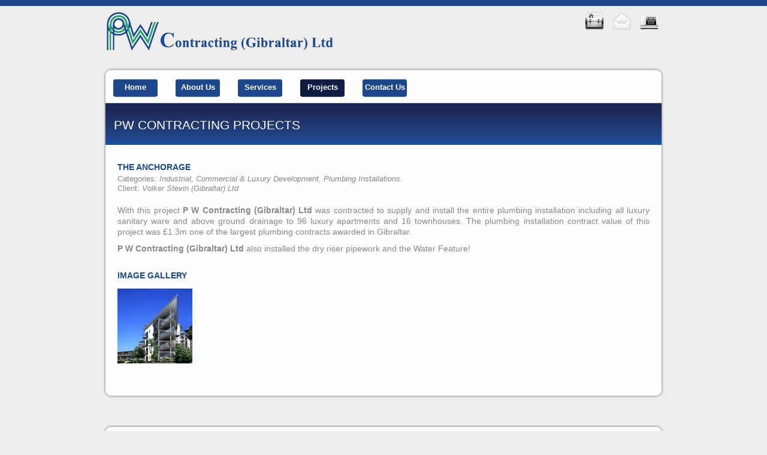

--- FILE ---
content_type: text/html; charset=UTF-8
request_url: http://www.pwcontracting.com/the-anchorage.php
body_size: 6137
content:
<!DOCTYPE html PUBLIC "-//W3C//DTD XHTML 1.0 Transitional//EN" "http://www.w3.org/TR/xhtml1/DTD/xhtml1-transitional.dtd">
<html xmlns="http://www.w3.org/1999/xhtml">
<head>
<meta http-equiv="Content-Type" content="text/html; charset=utf-8" />
<link rel="stylesheet" type="text/css" href="http://www.pwcontracting.com/css/style.css"/>
<link rel="stylesheet" type="text/css" href="http://www.pwcontracting.com/css/jquery.lightbox-0.5.css" media="screen" />
<meta name="keywords" content="Contractors Gibraltar,Contracting Gibraltar,MoD Contractors Gibraltar,Construction Gibraltar,Electrical and Mechanical Installations Gibraltar,Specialist Contractors Gibraltar,Pipework Ltd Gibraltar">
<title>Project - The Anchorage</title>

<script type="text/javascript">

  var _gaq = _gaq || [];
  _gaq.push(['_setAccount', 'UA-9374565-29']);
  _gaq.push(['_trackPageview']);

  (function() {
    var ga = document.createElement('script'); ga.type = 'text/javascript'; ga.async = true;
    ga.src = ('https:' == document.location.protocol ? 'https://ssl' : 'http://www') + '.google-analytics.com/ga.js';
    var s = document.getElementsByTagName('script')[0]; s.parentNode.insertBefore(ga, s);
  })();

</script>

</head>

<body>
<div id="content-wrapper">

  <a style="float:left;" href="http://www.pwcontracting.com"><img src="http://www.pwcontracting.com/images/logo.jpg" width="400" height="81" /></a>
  <div id="header-contact-icons">
    <a href="http://www.pwcontracting.com/contact-us.php" title="Unit 68 Harbours Deck, New Harbours,Rosia Road"><img src="http://www.pwcontracting.com/images/icon_home.png" width="32" height="32"/></a>
    <a href="http://www.pwcontracting.com/contact-us.php" title="jp@pwcontracting.com"><img src="http://www.pwcontracting.com/images/icon_mail.png" width="32" height="32"/></a>
    <a href="http://www.pwcontracting.com/contact-us.php" title="+350 200 78984"><img src="http://www.pwcontracting.com/images/icon_phone.png" width="32" height="32"/></a>
  </div>
  <div style="clear:both"></div>
      <div class="largebox">
        <div class="largebox-header">
          <div class="box-content-wrapper">
                    <ul id="menu" style="padding:20px 9px 0px 7px;">
          <li><a  href="http://www.pwcontracting.com/index.php">Home</a></li>
          <li><a  href="http://www.pwcontracting.com/about-us.php">About Us</a></li>
          <li><a  href="http://www.pwcontracting.com/services.php">Services</a></li>
          <li><a class="active" href="http://www.pwcontracting.com/projects.php">Projects</a></li>
          <li><a  href="http://www.pwcontracting.com/contact-us.php">Contact Us</a></li>
        </ul>
        <div style="clear:both"></div>            <div class="content-title">
              <h1>PW CONTRACTING PROJECTS</h1>
            </div>
            <div style="clear:both"></div>
          </div>
        </div>
        
        <div class="largebox-body">
          <div class="box-content-wrapper">
            <div class="box-content">
              <h2>THE ANCHORAGE</h2>
              <p class="project-detail"><span>Categories:</span> Industrial, Commercial &amp; Luxury Development, Plumbing Installations.</p>
              <p class="project-detail"><span>Client:</span> Volker Stevin (Gibraltar) Ltd</p><br/>
              <p>With this project <strong>P W Contracting (Gibraltar) Ltd</strong>  was contracted to supply and install  the entire plumbing installation including all luxury sanitary ware and above ground drainage to 96 luxury apartments and 16 townhouses. The plumbing installation contract value of this project was &pound;1.3m one of the largest plumbing contracts awarded in Gibraltar.</p>
              <p><strong>P W Contracting (Gibraltar) Ltd</strong>  also installed the dry riser pipework and the Water Feature!</p><br/>
              <h2>IMAGE GALLERY</h2>
              <div id="image-gallery">
                <a class="lightbox" href="http://www.pwcontracting.com/images/proj3_image1.jpg"><img src="http://www.pwcontracting.com/images/proj3_image1_thumb.jpg"/></a>
              </div>
            </div>
          </div>
        </div>
        
        <div class="largebox-footer">
          <div class="box-content-wrapper">
            <div class="box-content">
              &nbsp;
              <div style="clear:both"></div>  
            </div>
          </div> 
        </div>
      </div>
      <div style="clear:both"></div>

<script type="text/javascript" src="http://www.pwcontracting.com/js/jquery-1.4.2.min.js"></script>
<script type="text/javascript" src="http://www.pwcontracting.com/js/jquery.cycle.all.min.js"></script>  
<script type="text/javascript" src="http://www.pwcontracting.com/js/jquery.lightbox-0.5.pack.js"></script>  
<script type="text/javascript" src="http://www.pwcontracting.com/js/pwc.js"></script>  

<script type="text/javascript">
$(document).ready(function() {
    $('#content-slider').cycle({
      fx:    'fade', 
      speed:  1000 
	});
});
</script>

  <div style="clear:both"></div>
  
  <div class="largebox footer">
    <div class="largebox-header">
      <div class="box-content-wrapper">
        &nbsp;
        <div style="clear:both"></div>
      </div>
    </div>
    <div class="largebox-body">
      <div class="box-content-wrapper">
        <div class="box-content">
          <img style="float:right;" src="http://www.pwcontracting.com/images/ISO-URS_UKAS-2.jpg"/>
          <div id="footer-menu">
            <a href="http://www.pwcontracting.com/sitemap.php">Sitemap</a>
            <a href="http://www.pwcontracting.com/contact-us.php">Contact Us</a>
          </div>
          <p style="float:left;">&copy; 2012 PW Contracting (Gibraltar) Ltd | <a href="http://www.footprint.gi">Website Design</a> - <a href="http://www.footprint.gi">Footprint Web Design</a></p>
          <div style="clear:both"></div> 
        </div>
      </div>
    </div>
    <div class="largebox-footer">
      <div class="box-content-wrapper">
        &nbsp;
        <div style="clear:both"></div> 
      </div>  
    </div>
  </div>
  <div style="clear:both"></div>
    
</div>
</body>
</html>

--- FILE ---
content_type: text/css
request_url: http://www.pwcontracting.com/css/style.css
body_size: 7249
content:
@charset "utf-8";
/* CSS Document */

/************ RESET ***************/

html, body, div, span, applet, object, iframe,
h1, h2, h3, h4, h5, h6, p, blockquote, pre,
a, abbr, acronym, address, big, cite, code,
del, dfn, em, font, img, ins, kbd, q, s, samp,
small, strike, strong, sub, sup, tt, var,
dl, dt, dd, ol, ul, li,
fieldset, form, label, legend,
table, caption, tbody, tfoot, thead, tr, th, td {
	margin: 0;
	padding: 0;
	border: 0;
	outline: 0;
	font-weight: inherit;
	font-style: inherit;
    font-size:14px;	
	font-family: inherit;
	vertical-align: baseline;
}
/* remember to define focus styles! */ 
:focus {
	outline: 0;
}
body {
	line-height: 1;
	color: black;
	background: #ededed;
	font-family:Calibri, Arial, Helvetica, sans-serif;
}
ol, ul {
	list-style: none;
}
/* tables still need 'cellspacing="0"' in the markup */
table {
	border-collapse: separate;
	border-spacing: 0;
}
caption, th, td {
	text-align: left;
	font-weight: normal;
}
blockquote:before, blockquote:after,
q:before, q:after {
	content: "";
}
blockquote, q {
	quotes: "" "";
}
/************ END RESET ***************/


/************ GENERIC  ***************/

html{overflow-y: scroll;}
body{ border-top:10px solid #1D478B;}

p{color:#888; line-height:1.3em; text-align:justify;}

h2{ 
	margin:0;
	font-size:1em;
	color:#1D478B;
	font-weight:bold;
    padding:10px 0px 5px 0px;
}
a{ text-decoration:none; color:#666; font-weight:bold;}
strong{ font-weight:bold;}

/************ END GENERIC  ***************/

#header-contact-icons{ float:right; margin-right:10px; margin-top:10px;}
#header-contact-icons img{ margin-left:10px;}

#content-wrapper{ width:940px; margin:0 auto;}

#menu{ padding:0; margin:0 0 10px 5px; float:left;}
#menu li{ float:left; text-decoration:none; }
#menu li a{ text-decoration:none; background-color:#006; width:76px; height:22px; font-size:.9em; color:#fff; background-image:url(../images/menu-button-sprite.png); background-repeat:no-repeat; float:left; padding:9px 0 0 0; text-align:center;}
#menu li a:hover{ background-position: 0 -31px;}
#menu li a.active{ background-position: 0 -31px;}
#menu li { margin:0 2em 0 0; padding:0;}

#content-slider{ background-image:url(../images/slide-bg.jpg); background-repeat:no-repeat;}

.largebox {margin:20px 0 20px 0;}
.largebox-header { width:940px; background-image:url(../images/box.png); background-position:top; background-repeat:no-repeat;}
.content-title{ height:70px; background-image:url(../images/title-background.png); background-repeat:repeat-x; padding-bottom:10px;}
.content-title h1{ color:#fff; font-size:1.5em; padding:26px 0 0 14px;}
.largebox-body { width:940px; background-image:url(../images/box-body-slice.png);  background-repeat:repeat-y;}
.largebox-footer { width:940px;  background-image:url(../images/box.png); background-position:bottom; background-repeat:no-repeat; height:50px;}
.largebox-footer p{ padding:14px 20px!important;}
.largebox p{padding:5px 0px;}

.smallbox {margin:0; float:left;}
.smallbox-header { width:308px; background-image:url(../images/small-box.png); background-position:top; background-repeat:no-repeat;}
.smallbox h1 {
	margin:0;
	padding:20px 20px 13px 14px;
	font-size:1em;
	color:#1D478B;
	font-weight:bold;
}
.smallbox-body { width:308px; background-image:url(../images/small-box-body-slice.png); background-repeat:repeat-y; height:250px;}
.smallbox-footer { width:308px;  background-image:url(../images/small-box.png); background-position:bottom; background-repeat:no-repeat;}
.smallbox p{padding:10px!important;}

.box-content-wrapper{padding:0 6px;}
.box-content{ padding:10px 20px;}

.page-image{ float:right; margin:0 20px 10px 30px;}
.left-page-image{ float:left; margin:0 10px 10px 0px;}

#image-gallery{ margin-top:10px;}
#image-gallery a img{ margin-right:10px;}


.bullets{ margin:0 0 0 14px;}
.bullets li{ margin:10px 0 0 0;}
.bullets li a{ padding:0 20px 0 0; background-image:url(../images/bullet.png); background-repeat:no-repeat; background-position:100% 50%;}

.bullets2{ margin:0 0 0 20px;}
.bullets2 li{ margin:10px 0 0 0;}
.bullets2 li a{ padding:0 20px 0 0; background-image:url(../images/bullet.png); background-repeat:no-repeat; background-position:100% 50%; font-size:.9em;}

.copy-bullets{ margin:0 0 0 20px; list-style: disc inside;}
.copy-bullets li{ margin:10px 0 0 0; azimuth:font-size:.9em; color:#666;}
.copy-bullets li ul { margin:0 0 0 30px; list-style: none;}
.copy-bullets li ul li{ }


/************ SERVICES  ***************/

#grey-box{ background:#ededed; padding:20px 20px;}
#grey-box h3{padding:10px 0 10px 20px;  font-weight:bold; color:#666; cursor:pointer; background-image:url(../images/bullet-grey.png); background-repeat:no-repeat; background-position:0 50%;}
.service-box-content{ background-color:#fff; padding:10px 10px 25px 10px; display:none;}


/************ PROJECTS  ***************/

p.project-detail{ margin:0; padding:0; font-style:italic; font-size:.9em; }
p.project-detail span{ margin:0; padding:0; font-style:normal; font-size:1em;}

/************ CONTACT  ***************/

#contact-box{ margin:10px 10px 0 10px; padding:0 0 100px 0;}

.contact-form {width:500px; margin-top:7px;}
.contact-form p{ float:left;}
.contact-form input{ width:300px; border:none; }
.contact-form select{ width:300px; border:none; font-size:.9em;} 
input.contact-sendbutton{ cursor:pointer; background-color: #1C55A4; color:#fff; padding:7px 0px!important; float:left; margin-left:100px; width:312px; font-size:.7em;}
p.contact_error{width:292px; float:left; margin:3px 0 3px 100px; padding:5px 10px; background-color:#F99; color: #C00;}

.contact-text-large{
  width: 300px; !important;
  padding: 6px !important;
  font-family:Arial, Helvetica, sans-serif; background-color:#ededed; border:none; color:#555;
}
.contact-textarea{
  width: 300px; !important;
  height: 100px; !important;
  padding: 6px !important;
  font-family:Arial, Helvetica, sans-serif; background-color:#ededed; border:none; color:#555; font-size:.9em;
}

label{width:100px !important; float:left; padding-top:5px; color:#78746b; margin-bottom:5px; float:left;}


.notification {
                position: relative;
                margin: 0 0 15px 0;
                padding: 0;
                border: 1px solid;
                background-position: 10px 11px !important;
                background-repeat: no-repeat !important;
                font-size: 13px;
                width: 93%;
                }

.success {
                background: #d5ffce url('../images/tick_circle.png');
                border-color: #9adf8f;
                color: #556652;
                }

.notification {
                display:block;
                font-style:normal;
                padding: 10px 10px 10px 36px;
                line-height: 1.5em;
                }
.notification p {
	margin:0;
	padding:0;
                }
				
#googlemap{ float:right; margin-right:60px; margin-top:-63px; border:10px solid #ededed;}				

/************ FOOTER ***************/

#footer-menu { font-size: inherit;margin:0px 0px 0px 0px;}
#footer-menu a{ font-size: 0.8em; margin-right:10px;}

.footer p{ font-size: 0.8em; margin:0 0 0 0px;}
.footer a{ font-size: 1em;}
.footer .largebox-footer {height:20px!important; margin-bottom:20px;}

--- FILE ---
content_type: application/javascript
request_url: http://www.pwcontracting.com/js/pwc.js
body_size: 367
content:
// JavaScript Document
$(document).ready(function(){
    
	$(".service-box h3").click( // When the h3 is clicked...
		function () {
		  $(this).parent().siblings().find(".service-box-content").slideUp("normal"); // Slide up all sub menus except the one clicked
          $(this).next().slideToggle("normal");
		}
	);
	
    $('#image-gallery a').lightBox();
	
});
	
	
